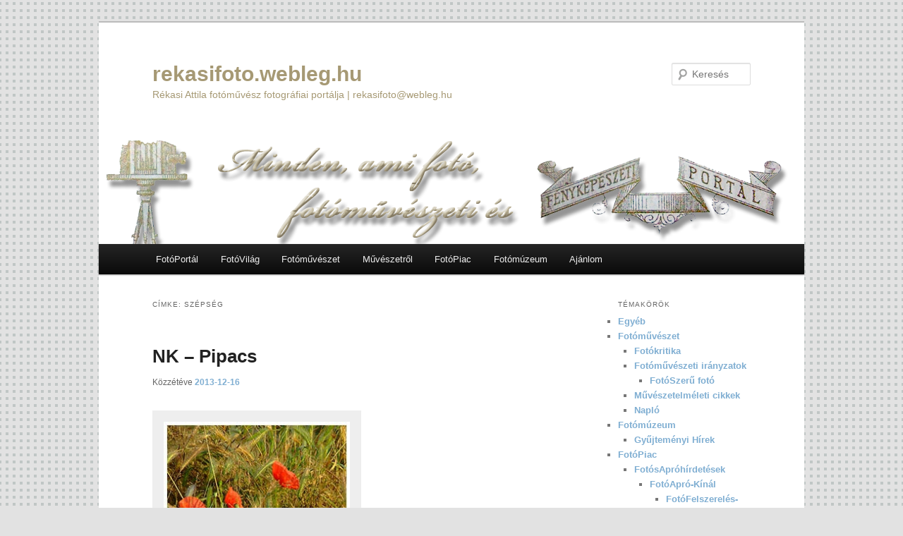

--- FILE ---
content_type: text/html; charset=UTF-8
request_url: https://rekasifoto.webleg.hu/tag/szepseg/
body_size: 59395
content:
<!DOCTYPE html>
<!--[if IE 6]>
<html id="ie6" lang="hu">
<![endif]-->
<!--[if IE 7]>
<html id="ie7" lang="hu">
<![endif]-->
<!--[if IE 8]>
<html id="ie8" lang="hu">
<![endif]-->
<!--[if !(IE 6) & !(IE 7) & !(IE 8)]><!-->
<html lang="hu">
<!--<![endif]-->
<head>
<meta charset="UTF-8" />
<meta name="viewport" content="width=device-width, initial-scale=1.0" />
<title>
szépség | rekasifoto.webleg.hu	</title>
<link rel="profile" href="https://gmpg.org/xfn/11" />
<link rel="stylesheet" type="text/css" media="all" href="https://rekasifoto.webleg.hu/wp-content/themes/twentyeleven/style.css?ver=20250415" />
<link rel="pingback" href="https://rekasifoto.webleg.hu/xmlrpc.php">
<!--[if lt IE 9]>
<script src="https://rekasifoto.webleg.hu/wp-content/themes/twentyeleven/js/html5.js?ver=3.7.0" type="text/javascript"></script>
<![endif]-->
<meta name='robots' content='max-image-preview:large' />
<link rel="alternate" type="application/rss+xml" title="rekasifoto.webleg.hu &raquo; hírcsatorna" href="https://rekasifoto.webleg.hu/feed/" />
<link rel="alternate" type="application/rss+xml" title="rekasifoto.webleg.hu &raquo; hozzászólás hírcsatorna" href="https://rekasifoto.webleg.hu/comments/feed/" />
<link rel="alternate" type="application/rss+xml" title="rekasifoto.webleg.hu &raquo; szépség címke hírcsatorna" href="https://rekasifoto.webleg.hu/tag/szepseg/feed/" />
<style id='wp-img-auto-sizes-contain-inline-css' type='text/css'>
img:is([sizes=auto i],[sizes^="auto," i]){contain-intrinsic-size:3000px 1500px}
/*# sourceURL=wp-img-auto-sizes-contain-inline-css */
</style>
<style id='wp-emoji-styles-inline-css' type='text/css'>

	img.wp-smiley, img.emoji {
		display: inline !important;
		border: none !important;
		box-shadow: none !important;
		height: 1em !important;
		width: 1em !important;
		margin: 0 0.07em !important;
		vertical-align: -0.1em !important;
		background: none !important;
		padding: 0 !important;
	}
/*# sourceURL=wp-emoji-styles-inline-css */
</style>
<style id='wp-block-library-inline-css' type='text/css'>
:root{--wp-block-synced-color:#7a00df;--wp-block-synced-color--rgb:122,0,223;--wp-bound-block-color:var(--wp-block-synced-color);--wp-editor-canvas-background:#ddd;--wp-admin-theme-color:#007cba;--wp-admin-theme-color--rgb:0,124,186;--wp-admin-theme-color-darker-10:#006ba1;--wp-admin-theme-color-darker-10--rgb:0,107,160.5;--wp-admin-theme-color-darker-20:#005a87;--wp-admin-theme-color-darker-20--rgb:0,90,135;--wp-admin-border-width-focus:2px}@media (min-resolution:192dpi){:root{--wp-admin-border-width-focus:1.5px}}.wp-element-button{cursor:pointer}:root .has-very-light-gray-background-color{background-color:#eee}:root .has-very-dark-gray-background-color{background-color:#313131}:root .has-very-light-gray-color{color:#eee}:root .has-very-dark-gray-color{color:#313131}:root .has-vivid-green-cyan-to-vivid-cyan-blue-gradient-background{background:linear-gradient(135deg,#00d084,#0693e3)}:root .has-purple-crush-gradient-background{background:linear-gradient(135deg,#34e2e4,#4721fb 50%,#ab1dfe)}:root .has-hazy-dawn-gradient-background{background:linear-gradient(135deg,#faaca8,#dad0ec)}:root .has-subdued-olive-gradient-background{background:linear-gradient(135deg,#fafae1,#67a671)}:root .has-atomic-cream-gradient-background{background:linear-gradient(135deg,#fdd79a,#004a59)}:root .has-nightshade-gradient-background{background:linear-gradient(135deg,#330968,#31cdcf)}:root .has-midnight-gradient-background{background:linear-gradient(135deg,#020381,#2874fc)}:root{--wp--preset--font-size--normal:16px;--wp--preset--font-size--huge:42px}.has-regular-font-size{font-size:1em}.has-larger-font-size{font-size:2.625em}.has-normal-font-size{font-size:var(--wp--preset--font-size--normal)}.has-huge-font-size{font-size:var(--wp--preset--font-size--huge)}.has-text-align-center{text-align:center}.has-text-align-left{text-align:left}.has-text-align-right{text-align:right}.has-fit-text{white-space:nowrap!important}#end-resizable-editor-section{display:none}.aligncenter{clear:both}.items-justified-left{justify-content:flex-start}.items-justified-center{justify-content:center}.items-justified-right{justify-content:flex-end}.items-justified-space-between{justify-content:space-between}.screen-reader-text{border:0;clip-path:inset(50%);height:1px;margin:-1px;overflow:hidden;padding:0;position:absolute;width:1px;word-wrap:normal!important}.screen-reader-text:focus{background-color:#ddd;clip-path:none;color:#444;display:block;font-size:1em;height:auto;left:5px;line-height:normal;padding:15px 23px 14px;text-decoration:none;top:5px;width:auto;z-index:100000}html :where(.has-border-color){border-style:solid}html :where([style*=border-top-color]){border-top-style:solid}html :where([style*=border-right-color]){border-right-style:solid}html :where([style*=border-bottom-color]){border-bottom-style:solid}html :where([style*=border-left-color]){border-left-style:solid}html :where([style*=border-width]){border-style:solid}html :where([style*=border-top-width]){border-top-style:solid}html :where([style*=border-right-width]){border-right-style:solid}html :where([style*=border-bottom-width]){border-bottom-style:solid}html :where([style*=border-left-width]){border-left-style:solid}html :where(img[class*=wp-image-]){height:auto;max-width:100%}:where(figure){margin:0 0 1em}html :where(.is-position-sticky){--wp-admin--admin-bar--position-offset:var(--wp-admin--admin-bar--height,0px)}@media screen and (max-width:600px){html :where(.is-position-sticky){--wp-admin--admin-bar--position-offset:0px}}

/*# sourceURL=wp-block-library-inline-css */
</style><style id='global-styles-inline-css' type='text/css'>
:root{--wp--preset--aspect-ratio--square: 1;--wp--preset--aspect-ratio--4-3: 4/3;--wp--preset--aspect-ratio--3-4: 3/4;--wp--preset--aspect-ratio--3-2: 3/2;--wp--preset--aspect-ratio--2-3: 2/3;--wp--preset--aspect-ratio--16-9: 16/9;--wp--preset--aspect-ratio--9-16: 9/16;--wp--preset--color--black: #000;--wp--preset--color--cyan-bluish-gray: #abb8c3;--wp--preset--color--white: #fff;--wp--preset--color--pale-pink: #f78da7;--wp--preset--color--vivid-red: #cf2e2e;--wp--preset--color--luminous-vivid-orange: #ff6900;--wp--preset--color--luminous-vivid-amber: #fcb900;--wp--preset--color--light-green-cyan: #7bdcb5;--wp--preset--color--vivid-green-cyan: #00d084;--wp--preset--color--pale-cyan-blue: #8ed1fc;--wp--preset--color--vivid-cyan-blue: #0693e3;--wp--preset--color--vivid-purple: #9b51e0;--wp--preset--color--blue: #1982d1;--wp--preset--color--dark-gray: #373737;--wp--preset--color--medium-gray: #666;--wp--preset--color--light-gray: #e2e2e2;--wp--preset--gradient--vivid-cyan-blue-to-vivid-purple: linear-gradient(135deg,rgb(6,147,227) 0%,rgb(155,81,224) 100%);--wp--preset--gradient--light-green-cyan-to-vivid-green-cyan: linear-gradient(135deg,rgb(122,220,180) 0%,rgb(0,208,130) 100%);--wp--preset--gradient--luminous-vivid-amber-to-luminous-vivid-orange: linear-gradient(135deg,rgb(252,185,0) 0%,rgb(255,105,0) 100%);--wp--preset--gradient--luminous-vivid-orange-to-vivid-red: linear-gradient(135deg,rgb(255,105,0) 0%,rgb(207,46,46) 100%);--wp--preset--gradient--very-light-gray-to-cyan-bluish-gray: linear-gradient(135deg,rgb(238,238,238) 0%,rgb(169,184,195) 100%);--wp--preset--gradient--cool-to-warm-spectrum: linear-gradient(135deg,rgb(74,234,220) 0%,rgb(151,120,209) 20%,rgb(207,42,186) 40%,rgb(238,44,130) 60%,rgb(251,105,98) 80%,rgb(254,248,76) 100%);--wp--preset--gradient--blush-light-purple: linear-gradient(135deg,rgb(255,206,236) 0%,rgb(152,150,240) 100%);--wp--preset--gradient--blush-bordeaux: linear-gradient(135deg,rgb(254,205,165) 0%,rgb(254,45,45) 50%,rgb(107,0,62) 100%);--wp--preset--gradient--luminous-dusk: linear-gradient(135deg,rgb(255,203,112) 0%,rgb(199,81,192) 50%,rgb(65,88,208) 100%);--wp--preset--gradient--pale-ocean: linear-gradient(135deg,rgb(255,245,203) 0%,rgb(182,227,212) 50%,rgb(51,167,181) 100%);--wp--preset--gradient--electric-grass: linear-gradient(135deg,rgb(202,248,128) 0%,rgb(113,206,126) 100%);--wp--preset--gradient--midnight: linear-gradient(135deg,rgb(2,3,129) 0%,rgb(40,116,252) 100%);--wp--preset--font-size--small: 13px;--wp--preset--font-size--medium: 20px;--wp--preset--font-size--large: 36px;--wp--preset--font-size--x-large: 42px;--wp--preset--spacing--20: 0.44rem;--wp--preset--spacing--30: 0.67rem;--wp--preset--spacing--40: 1rem;--wp--preset--spacing--50: 1.5rem;--wp--preset--spacing--60: 2.25rem;--wp--preset--spacing--70: 3.38rem;--wp--preset--spacing--80: 5.06rem;--wp--preset--shadow--natural: 6px 6px 9px rgba(0, 0, 0, 0.2);--wp--preset--shadow--deep: 12px 12px 50px rgba(0, 0, 0, 0.4);--wp--preset--shadow--sharp: 6px 6px 0px rgba(0, 0, 0, 0.2);--wp--preset--shadow--outlined: 6px 6px 0px -3px rgb(255, 255, 255), 6px 6px rgb(0, 0, 0);--wp--preset--shadow--crisp: 6px 6px 0px rgb(0, 0, 0);}:where(.is-layout-flex){gap: 0.5em;}:where(.is-layout-grid){gap: 0.5em;}body .is-layout-flex{display: flex;}.is-layout-flex{flex-wrap: wrap;align-items: center;}.is-layout-flex > :is(*, div){margin: 0;}body .is-layout-grid{display: grid;}.is-layout-grid > :is(*, div){margin: 0;}:where(.wp-block-columns.is-layout-flex){gap: 2em;}:where(.wp-block-columns.is-layout-grid){gap: 2em;}:where(.wp-block-post-template.is-layout-flex){gap: 1.25em;}:where(.wp-block-post-template.is-layout-grid){gap: 1.25em;}.has-black-color{color: var(--wp--preset--color--black) !important;}.has-cyan-bluish-gray-color{color: var(--wp--preset--color--cyan-bluish-gray) !important;}.has-white-color{color: var(--wp--preset--color--white) !important;}.has-pale-pink-color{color: var(--wp--preset--color--pale-pink) !important;}.has-vivid-red-color{color: var(--wp--preset--color--vivid-red) !important;}.has-luminous-vivid-orange-color{color: var(--wp--preset--color--luminous-vivid-orange) !important;}.has-luminous-vivid-amber-color{color: var(--wp--preset--color--luminous-vivid-amber) !important;}.has-light-green-cyan-color{color: var(--wp--preset--color--light-green-cyan) !important;}.has-vivid-green-cyan-color{color: var(--wp--preset--color--vivid-green-cyan) !important;}.has-pale-cyan-blue-color{color: var(--wp--preset--color--pale-cyan-blue) !important;}.has-vivid-cyan-blue-color{color: var(--wp--preset--color--vivid-cyan-blue) !important;}.has-vivid-purple-color{color: var(--wp--preset--color--vivid-purple) !important;}.has-black-background-color{background-color: var(--wp--preset--color--black) !important;}.has-cyan-bluish-gray-background-color{background-color: var(--wp--preset--color--cyan-bluish-gray) !important;}.has-white-background-color{background-color: var(--wp--preset--color--white) !important;}.has-pale-pink-background-color{background-color: var(--wp--preset--color--pale-pink) !important;}.has-vivid-red-background-color{background-color: var(--wp--preset--color--vivid-red) !important;}.has-luminous-vivid-orange-background-color{background-color: var(--wp--preset--color--luminous-vivid-orange) !important;}.has-luminous-vivid-amber-background-color{background-color: var(--wp--preset--color--luminous-vivid-amber) !important;}.has-light-green-cyan-background-color{background-color: var(--wp--preset--color--light-green-cyan) !important;}.has-vivid-green-cyan-background-color{background-color: var(--wp--preset--color--vivid-green-cyan) !important;}.has-pale-cyan-blue-background-color{background-color: var(--wp--preset--color--pale-cyan-blue) !important;}.has-vivid-cyan-blue-background-color{background-color: var(--wp--preset--color--vivid-cyan-blue) !important;}.has-vivid-purple-background-color{background-color: var(--wp--preset--color--vivid-purple) !important;}.has-black-border-color{border-color: var(--wp--preset--color--black) !important;}.has-cyan-bluish-gray-border-color{border-color: var(--wp--preset--color--cyan-bluish-gray) !important;}.has-white-border-color{border-color: var(--wp--preset--color--white) !important;}.has-pale-pink-border-color{border-color: var(--wp--preset--color--pale-pink) !important;}.has-vivid-red-border-color{border-color: var(--wp--preset--color--vivid-red) !important;}.has-luminous-vivid-orange-border-color{border-color: var(--wp--preset--color--luminous-vivid-orange) !important;}.has-luminous-vivid-amber-border-color{border-color: var(--wp--preset--color--luminous-vivid-amber) !important;}.has-light-green-cyan-border-color{border-color: var(--wp--preset--color--light-green-cyan) !important;}.has-vivid-green-cyan-border-color{border-color: var(--wp--preset--color--vivid-green-cyan) !important;}.has-pale-cyan-blue-border-color{border-color: var(--wp--preset--color--pale-cyan-blue) !important;}.has-vivid-cyan-blue-border-color{border-color: var(--wp--preset--color--vivid-cyan-blue) !important;}.has-vivid-purple-border-color{border-color: var(--wp--preset--color--vivid-purple) !important;}.has-vivid-cyan-blue-to-vivid-purple-gradient-background{background: var(--wp--preset--gradient--vivid-cyan-blue-to-vivid-purple) !important;}.has-light-green-cyan-to-vivid-green-cyan-gradient-background{background: var(--wp--preset--gradient--light-green-cyan-to-vivid-green-cyan) !important;}.has-luminous-vivid-amber-to-luminous-vivid-orange-gradient-background{background: var(--wp--preset--gradient--luminous-vivid-amber-to-luminous-vivid-orange) !important;}.has-luminous-vivid-orange-to-vivid-red-gradient-background{background: var(--wp--preset--gradient--luminous-vivid-orange-to-vivid-red) !important;}.has-very-light-gray-to-cyan-bluish-gray-gradient-background{background: var(--wp--preset--gradient--very-light-gray-to-cyan-bluish-gray) !important;}.has-cool-to-warm-spectrum-gradient-background{background: var(--wp--preset--gradient--cool-to-warm-spectrum) !important;}.has-blush-light-purple-gradient-background{background: var(--wp--preset--gradient--blush-light-purple) !important;}.has-blush-bordeaux-gradient-background{background: var(--wp--preset--gradient--blush-bordeaux) !important;}.has-luminous-dusk-gradient-background{background: var(--wp--preset--gradient--luminous-dusk) !important;}.has-pale-ocean-gradient-background{background: var(--wp--preset--gradient--pale-ocean) !important;}.has-electric-grass-gradient-background{background: var(--wp--preset--gradient--electric-grass) !important;}.has-midnight-gradient-background{background: var(--wp--preset--gradient--midnight) !important;}.has-small-font-size{font-size: var(--wp--preset--font-size--small) !important;}.has-medium-font-size{font-size: var(--wp--preset--font-size--medium) !important;}.has-large-font-size{font-size: var(--wp--preset--font-size--large) !important;}.has-x-large-font-size{font-size: var(--wp--preset--font-size--x-large) !important;}
/*# sourceURL=global-styles-inline-css */
</style>

<style id='classic-theme-styles-inline-css' type='text/css'>
/*! This file is auto-generated */
.wp-block-button__link{color:#fff;background-color:#32373c;border-radius:9999px;box-shadow:none;text-decoration:none;padding:calc(.667em + 2px) calc(1.333em + 2px);font-size:1.125em}.wp-block-file__button{background:#32373c;color:#fff;text-decoration:none}
/*# sourceURL=/wp-includes/css/classic-themes.min.css */
</style>
<link rel='stylesheet' id='twentyeleven-block-style-css' href='https://rekasifoto.webleg.hu/wp-content/themes/twentyeleven/blocks.css?ver=20240703' type='text/css' media='all' />
<link rel="https://api.w.org/" href="https://rekasifoto.webleg.hu/wp-json/" /><link rel="alternate" title="JSON" type="application/json" href="https://rekasifoto.webleg.hu/wp-json/wp/v2/tags/266" /><link rel="EditURI" type="application/rsd+xml" title="RSD" href="https://rekasifoto.webleg.hu/xmlrpc.php?rsd" />
<meta name="generator" content="WordPress 6.9" />
	<style>
		/* Link color */
		a,
		#site-title a:focus,
		#site-title a:hover,
		#site-title a:active,
		.entry-title a:hover,
		.entry-title a:focus,
		.entry-title a:active,
		.widget_twentyeleven_ephemera .comments-link a:hover,
		section.recent-posts .other-recent-posts a[rel="bookmark"]:hover,
		section.recent-posts .other-recent-posts .comments-link a:hover,
		.format-image footer.entry-meta a:hover,
		#site-generator a:hover {
			color: #7faed2;
		}
		section.recent-posts .other-recent-posts .comments-link a:hover {
			border-color: #7faed2;
		}
		article.feature-image.small .entry-summary p a:hover,
		.entry-header .comments-link a:hover,
		.entry-header .comments-link a:focus,
		.entry-header .comments-link a:active,
		.feature-slider a.active {
			background-color: #7faed2;
		}
	</style>
			<style type="text/css" id="twentyeleven-header-css">
				#site-title a,
		#site-description {
			color: #a69974;
		}
		</style>
		<style type="text/css" id="custom-background-css">
body.custom-background { background-image: url("https://rekasifoto.webleg.hu/wp-content/uploads/2013/02/hatter-21.png"); background-position: center top; background-size: auto; background-repeat: repeat; background-attachment: fixed; }
</style>
	</head>

<body class="archive tag tag-szepseg tag-266 custom-background wp-embed-responsive wp-theme-twentyeleven single-author two-column right-sidebar">
<div class="skip-link"><a class="assistive-text" href="#content">Tovább az elsődleges tartalomra</a></div><div class="skip-link"><a class="assistive-text" href="#secondary">Tovább a másodlagos tartalomra</a></div><div id="page" class="hfeed">
	<header id="branding">
			<hgroup>
							<h1 id="site-title"><span><a href="https://rekasifoto.webleg.hu/" rel="home" >rekasifoto.webleg.hu</a></span></h1>
				<h2 id="site-description">Rékasi Attila fotóművész fotográfiai portálja | rekasifoto@webleg.hu</h2>
			</hgroup>

						<a href="https://rekasifoto.webleg.hu/" rel="home" >
				<img src="https://rekasifoto.webleg.hu/wp-content/uploads/2013/02/hanoi3.png" width="1000" height="150" alt="rekasifoto.webleg.hu" srcset="https://rekasifoto.webleg.hu/wp-content/uploads/2013/02/hanoi3.png 1000w, https://rekasifoto.webleg.hu/wp-content/uploads/2013/02/hanoi3-500x75.png 500w, https://rekasifoto.webleg.hu/wp-content/uploads/2013/02/hanoi3-800x120.png 800w" sizes="(max-width: 1000px) 100vw, 1000px" decoding="async" fetchpriority="high" />			</a>
			
									<form method="get" id="searchform" action="https://rekasifoto.webleg.hu/">
		<label for="s" class="assistive-text">Keresés</label>
		<input type="text" class="field" name="s" id="s" placeholder="Keresés" />
		<input type="submit" class="submit" name="submit" id="searchsubmit" value="Keresés" />
	</form>
			
			<nav id="access">
				<h3 class="assistive-text">Fő menü</h3>
				<div class="menu-fomenu-container"><ul id="menu-fomenu" class="menu"><li id="menu-item-24" class="menu-item menu-item-type-custom menu-item-object-custom menu-item-home menu-item-24"><a href="http://rekasifoto.webleg.hu/">FotóPortál</a></li>
<li id="menu-item-56" class="menu-item menu-item-type-taxonomy menu-item-object-category menu-item-has-children menu-item-56"><a href="https://rekasifoto.webleg.hu/category/fotovilag/">FotóVilág</a>
<ul class="sub-menu">
	<li id="menu-item-238" class="menu-item menu-item-type-taxonomy menu-item-object-category menu-item-238"><a href="https://rekasifoto.webleg.hu/category/fotovilag/napkepe/">NapKépe</a></li>
	<li id="menu-item-243" class="menu-item menu-item-type-taxonomy menu-item-object-category menu-item-243"><a href="https://rekasifoto.webleg.hu/category/fotovilag/keptortenet/">KépTörténet</a></li>
	<li id="menu-item-156" class="menu-item menu-item-type-taxonomy menu-item-object-category menu-item-has-children menu-item-156"><a href="https://rekasifoto.webleg.hu/category/fotovilag/foto-elmelet/">Fotó Elmélete</a>
	<ul class="sub-menu">
		<li id="menu-item-506" class="menu-item menu-item-type-taxonomy menu-item-object-category menu-item-506"><a href="https://rekasifoto.webleg.hu/category/fotovilag/foto-elmelet/fogalomtar/">Fogalomtár</a></li>
	</ul>
</li>
	<li id="menu-item-167" class="menu-item menu-item-type-taxonomy menu-item-object-category menu-item-has-children menu-item-167"><a href="https://rekasifoto.webleg.hu/category/fotovilag/foto-gyakorlata/">Fotó Gyakorlata</a>
	<ul class="sub-menu">
		<li id="menu-item-161" class="menu-item menu-item-type-taxonomy menu-item-object-category menu-item-has-children menu-item-161"><a href="https://rekasifoto.webleg.hu/category/fotovilag/foto-gyakorlata/fototechnika/">FotóTechnika</a>
		<ul class="sub-menu">
			<li id="menu-item-162" class="menu-item menu-item-type-taxonomy menu-item-object-category menu-item-162"><a href="https://rekasifoto.webleg.hu/category/fotovilag/foto-gyakorlata/fototechnika/fotovilagitas/">FotóVilágítás</a></li>
			<li id="menu-item-163" class="menu-item menu-item-type-taxonomy menu-item-object-category menu-item-163"><a href="https://rekasifoto.webleg.hu/category/fotovilag/foto-gyakorlata/fototechnika/valaszok-kezdoknek/">Válaszok kezdőknek</a></li>
		</ul>
</li>
		<li id="menu-item-155" class="menu-item menu-item-type-taxonomy menu-item-object-category menu-item-155"><a href="https://rekasifoto.webleg.hu/category/fotovilag/foto-gyakorlata/felvetelezesrol/">Felvételezésről</a></li>
	</ul>
</li>
	<li id="menu-item-166" class="menu-item menu-item-type-taxonomy menu-item-object-category menu-item-166"><a href="https://rekasifoto.webleg.hu/category/fotovilag/fotosokrol/">Fotósokról</a></li>
	<li id="menu-item-157" class="menu-item menu-item-type-taxonomy menu-item-object-category menu-item-157"><a href="https://rekasifoto.webleg.hu/category/fotovilag/foto-humor/">Fotó Humor</a></li>
	<li id="menu-item-165" class="menu-item menu-item-type-taxonomy menu-item-object-category menu-item-165"><a href="https://rekasifoto.webleg.hu/category/fotovilag/fotosanekdotak/">FotósAnekdoták</a></li>
	<li id="menu-item-164" class="menu-item menu-item-type-taxonomy menu-item-object-category menu-item-164"><a href="https://rekasifoto.webleg.hu/category/fotovilag/fotohirek/">Fotográfiai Hírek</a></li>
</ul>
</li>
<li id="menu-item-121" class="menu-item menu-item-type-taxonomy menu-item-object-category menu-item-has-children menu-item-121"><a href="https://rekasifoto.webleg.hu/category/fotomuveszet/">Fotóművészet</a>
<ul class="sub-menu">
	<li id="menu-item-209" class="menu-item menu-item-type-taxonomy menu-item-object-category menu-item-209"><a href="https://rekasifoto.webleg.hu/category/fotomuveszet/fotomuveszeti-naplo/" title="Fotóművész Naplója">Napló</a></li>
	<li id="menu-item-126" class="menu-item menu-item-type-taxonomy menu-item-object-category menu-item-126"><a href="https://rekasifoto.webleg.hu/category/fotomuveszet/fotomuveszettortenet/">FotóművészetTörténet</a></li>
	<li id="menu-item-123" class="menu-item menu-item-type-taxonomy menu-item-object-category menu-item-has-children menu-item-123"><a href="https://rekasifoto.webleg.hu/category/fotomuveszet/fotomuveszeti-iranyzatok/">Fotóművészeti irányzatok</a>
	<ul class="sub-menu">
		<li id="menu-item-124" class="menu-item menu-item-type-taxonomy menu-item-object-category menu-item-124"><a href="https://rekasifoto.webleg.hu/category/fotomuveszet/fotomuveszeti-iranyzatok/festoies-foto/">Festőies fotó</a></li>
		<li id="menu-item-125" class="menu-item menu-item-type-taxonomy menu-item-object-category menu-item-125"><a href="https://rekasifoto.webleg.hu/category/fotomuveszet/fotomuveszeti-iranyzatok/fotoszeru-foto/">FotóSzerű fotó</a></li>
	</ul>
</li>
	<li id="menu-item-122" class="menu-item menu-item-type-taxonomy menu-item-object-category menu-item-122"><a href="https://rekasifoto.webleg.hu/category/fotomuveszet/fotokritika/">Fotókritika</a></li>
</ul>
</li>
<li id="menu-item-145" class="menu-item menu-item-type-taxonomy menu-item-object-category menu-item-has-children menu-item-145"><a href="https://rekasifoto.webleg.hu/category/muveszetrol/">Művészetről</a>
<ul class="sub-menu">
	<li id="menu-item-127" class="menu-item menu-item-type-taxonomy menu-item-object-category menu-item-127"><a href="https://rekasifoto.webleg.hu/category/fotomuveszet/muveszetelmeleti-cikkek/">Művészetelméleti cikkek</a></li>
</ul>
</li>
<li id="menu-item-128" class="menu-item menu-item-type-taxonomy menu-item-object-category menu-item-has-children menu-item-128"><a href="https://rekasifoto.webleg.hu/category/fotopiac/">FotóPiac</a>
<ul class="sub-menu">
	<li id="menu-item-129" class="menu-item menu-item-type-taxonomy menu-item-object-category menu-item-has-children menu-item-129"><a href="https://rekasifoto.webleg.hu/category/fotopiac/fotogaleria/">FotóGaléria</a>
	<ul class="sub-menu">
		<li id="menu-item-130" class="menu-item menu-item-type-taxonomy menu-item-object-category menu-item-130"><a href="https://rekasifoto.webleg.hu/category/fotopiac/fotogaleria/elado-fotok/">Eladó Fotók</a></li>
		<li id="menu-item-131" class="menu-item menu-item-type-taxonomy menu-item-object-category menu-item-131"><a href="https://rekasifoto.webleg.hu/category/fotopiac/fotogaleria/elado-fotomuveszeti-alkotasok/">Eladó Fotóművészeti Alkotások</a></li>
	</ul>
</li>
	<li id="menu-item-132" class="menu-item menu-item-type-taxonomy menu-item-object-category menu-item-has-children menu-item-132"><a href="https://rekasifoto.webleg.hu/category/fotopiac/fotoaprohirdetesek/">FotósApróhírdetések</a>
	<ul class="sub-menu">
		<li id="menu-item-133" class="menu-item menu-item-type-taxonomy menu-item-object-category menu-item-has-children menu-item-133"><a href="https://rekasifoto.webleg.hu/category/fotopiac/fotoaprohirdetesek/fotoapro-keres/">FotóApró-Keres</a>
		<ul class="sub-menu">
			<li id="menu-item-134" class="menu-item menu-item-type-taxonomy menu-item-object-category menu-item-134"><a href="https://rekasifoto.webleg.hu/category/fotopiac/fotoaprohirdetesek/fotoapro-keres/fenykepezogepet-keresek/">Fényképezőgépet keresek</a></li>
			<li id="menu-item-135" class="menu-item menu-item-type-taxonomy menu-item-object-category menu-item-135"><a href="https://rekasifoto.webleg.hu/category/fotopiac/fotoaprohirdetesek/fotoapro-keres/foto-tartozekot-keresek/">Fotó tartozékot keresek</a></li>
		</ul>
</li>
		<li id="menu-item-136" class="menu-item menu-item-type-taxonomy menu-item-object-category menu-item-has-children menu-item-136"><a href="https://rekasifoto.webleg.hu/category/fotopiac/fotoaprohirdetesek/fotoapro-kinal/">FotóApró-Kínál</a>
		<ul class="sub-menu">
			<li id="menu-item-137" class="menu-item menu-item-type-taxonomy menu-item-object-category menu-item-has-children menu-item-137"><a href="https://rekasifoto.webleg.hu/category/fotopiac/fotoaprohirdetesek/fotoapro-kinal/fotofelszereles-kinal/">FotóFelszerelés-Kínál</a>
			<ul class="sub-menu">
				<li id="menu-item-138" class="menu-item menu-item-type-taxonomy menu-item-object-category menu-item-138"><a href="https://rekasifoto.webleg.hu/category/fotopiac/fotoaprohirdetesek/fotoapro-kinal/fotofelszereles-kinal/fenykepezogep-elado/">Fényképezőgép eladó</a></li>
				<li id="menu-item-139" class="menu-item menu-item-type-taxonomy menu-item-object-category menu-item-139"><a href="https://rekasifoto.webleg.hu/category/fotopiac/fotoaprohirdetesek/fotoapro-kinal/fotofelszereles-kinal/fotolaborhoz-elado/">Fotólaborhoz eladó</a></li>
			</ul>
</li>
			<li id="menu-item-140" class="menu-item menu-item-type-taxonomy menu-item-object-category menu-item-has-children menu-item-140"><a href="https://rekasifoto.webleg.hu/category/fotopiac/fotoaprohirdetesek/fotoapro-kinal/fotos-szakirodalom/">Fotós Szakirodalom</a>
			<ul class="sub-menu">
				<li id="menu-item-141" class="menu-item menu-item-type-taxonomy menu-item-object-category menu-item-141"><a href="https://rekasifoto.webleg.hu/category/fotopiac/fotoaprohirdetesek/fotoapro-kinal/fotos-szakirodalom/foto-ujsagok/">Fotó Újságok</a></li>
				<li id="menu-item-142" class="menu-item menu-item-type-taxonomy menu-item-object-category menu-item-142"><a href="https://rekasifoto.webleg.hu/category/fotopiac/fotoaprohirdetesek/fotoapro-kinal/fotos-szakirodalom/fotokonyv/">Fotókönyv</a></li>
			</ul>
</li>
		</ul>
</li>
	</ul>
</li>
</ul>
</li>
<li id="menu-item-143" class="menu-item menu-item-type-post_type menu-item-object-page menu-item-143"><a href="https://rekasifoto.webleg.hu/fotomuzeum/" title="Rékasi Fotómúzeum">Fotómúzeum</a></li>
<li id="menu-item-19" class="menu-item menu-item-type-post_type menu-item-object-page menu-item-19"><a href="https://rekasifoto.webleg.hu/fotovilag/">Ajánlom</a></li>
</ul></div>			</nav><!-- #access -->
	</header><!-- #branding -->


	<div id="main">

		<section id="primary">
			<div id="content" role="main">

			
				<header class="page-header">
					<h1 class="page-title">
					Címke: <span>szépség</span>					</h1>

									</header>

				
				
					
	<article id="post-802" class="post-802 post type-post status-publish format-standard hentry category-napkepe tag-derecske tag-foto tag-napkepe-2 tag-pipacs tag-szepseg tag-termeszet tag-virag">
		<header class="entry-header">
						<h1 class="entry-title"><a href="https://rekasifoto.webleg.hu/fotovilag/napkepe/004/" rel="bookmark">NK &#8211; Pipacs</a></h1>
			
						<div class="entry-meta">
				<span class="sep">Közzétéve </span><a href="https://rekasifoto.webleg.hu/fotovilag/napkepe/004/" title="11:18" rel="bookmark"><time class="entry-date" datetime="2013-12-16T11:18:45+01:00">2013-12-16</time></a><span class="by-author"> <span class="sep"> Szerző: </span> <span class="author vcard"><a class="url fn n" href="https://rekasifoto.webleg.hu/author/rekasi/" title="Rékasi Attila bejegyzései" rel="author">Rékasi Attila</a></span></span>			</div><!-- .entry-meta -->
			
					</header><!-- .entry-header -->

				<div class="entry-content">
			<div id="attachment_839" style="width: 278px" class="wp-caption alignnone"><a href="http://rekasifoto.webleg.hu/wp-content/uploads/2013/12/DSCF1093.jpg"><img decoding="async" aria-describedby="caption-attachment-839" class="size-full wp-image-839" src="http://rekasifoto.webleg.hu/wp-content/uploads/2013/12/DSCF1093.jpg" alt="foto_rekasi_attila" width="268" height="460" srcset="https://rekasifoto.webleg.hu/wp-content/uploads/2013/12/DSCF1093.jpg 268w, https://rekasifoto.webleg.hu/wp-content/uploads/2013/12/DSCF1093-174x300.jpg 174w" sizes="(max-width: 268px) 100vw, 268px" /></a><p id="caption-attachment-839" class="wp-caption-text">Jártamban, keltemben!</p></div>
<p>004</p>
					</div><!-- .entry-content -->
		
		<footer class="entry-meta">
			
										<span class="cat-links">
					<span class="entry-utility-prep entry-utility-prep-cat-links">Kategória:</span> <a href="https://rekasifoto.webleg.hu/category/fotovilag/napkepe/" rel="category tag">NapKépe</a>			</span>
							
										<span class="sep"> | </span>
								<span class="tag-links">
					<span class="entry-utility-prep entry-utility-prep-tag-links">Címke:</span> <a href="https://rekasifoto.webleg.hu/tag/derecske/" rel="tag">derecske</a>, <a href="https://rekasifoto.webleg.hu/tag/foto/" rel="tag">fotó</a>, <a href="https://rekasifoto.webleg.hu/tag/napkepe-2/" rel="tag">napképe</a>, <a href="https://rekasifoto.webleg.hu/tag/pipacs/" rel="tag">pipacs</a>, <a href="https://rekasifoto.webleg.hu/tag/szepseg/" rel="tag">szépség</a>, <a href="https://rekasifoto.webleg.hu/tag/termeszet/" rel="tag">természet</a>, <a href="https://rekasifoto.webleg.hu/tag/virag/" rel="tag">virág</a>			</span>
							
			
					</footer><!-- .entry-meta -->
	</article><!-- #post-802 -->

				
					
	<article id="post-755" class="post-755 post type-post status-publish format-standard hentry category-napkepe tag-foto tag-kert tag-szepseg tag-virag">
		<header class="entry-header">
						<h1 class="entry-title"><a href="https://rekasifoto.webleg.hu/fotovilag/napkepe/melegben/" rel="bookmark">Melegben</a></h1>
			
						<div class="entry-meta">
				<span class="sep">Közzétéve </span><a href="https://rekasifoto.webleg.hu/fotovilag/napkepe/melegben/" title="11:19" rel="bookmark"><time class="entry-date" datetime="2013-09-08T11:19:36+02:00">2013-09-08</time></a><span class="by-author"> <span class="sep"> Szerző: </span> <span class="author vcard"><a class="url fn n" href="https://rekasifoto.webleg.hu/author/rekasi/" title="Rékasi Attila bejegyzései" rel="author">Rékasi Attila</a></span></span>			</div><!-- .entry-meta -->
			
						<div class="comments-link">
				<a href="https://rekasifoto.webleg.hu/fotovilag/napkepe/melegben/#respond"><span class="leave-reply">Válasz</span></a>			</div>
					</header><!-- .entry-header -->

				<div class="entry-content">
			<p><a href="http://rekasifoto.webleg.hu/wp-content/uploads/2013/10/rekasi-attila-szinek-napkepe-1.jpg"><img decoding="async" class="alignnone size-medium wp-image-756" alt="rekasi-attila-szinek-napkepe-1" src="http://rekasifoto.webleg.hu/wp-content/uploads/2013/10/rekasi-attila-szinek-napkepe-1-500x375.jpg" width="500" height="375" srcset="https://rekasifoto.webleg.hu/wp-content/uploads/2013/10/rekasi-attila-szinek-napkepe-1-500x375.jpg 500w, https://rekasifoto.webleg.hu/wp-content/uploads/2013/10/rekasi-attila-szinek-napkepe-1-400x300.jpg 400w, https://rekasifoto.webleg.hu/wp-content/uploads/2013/10/rekasi-attila-szinek-napkepe-1.jpg 800w" sizes="(max-width: 500px) 100vw, 500px" /></a></p>
					</div><!-- .entry-content -->
		
		<footer class="entry-meta">
			
										<span class="cat-links">
					<span class="entry-utility-prep entry-utility-prep-cat-links">Kategória:</span> <a href="https://rekasifoto.webleg.hu/category/fotovilag/napkepe/" rel="category tag">NapKépe</a>			</span>
							
										<span class="sep"> | </span>
								<span class="tag-links">
					<span class="entry-utility-prep entry-utility-prep-tag-links">Címke:</span> <a href="https://rekasifoto.webleg.hu/tag/foto/" rel="tag">fotó</a>, <a href="https://rekasifoto.webleg.hu/tag/kert/" rel="tag">kert</a>, <a href="https://rekasifoto.webleg.hu/tag/szepseg/" rel="tag">szépség</a>, <a href="https://rekasifoto.webleg.hu/tag/virag/" rel="tag">virág</a>			</span>
							
										<span class="sep"> | </span>
						<span class="comments-link"><a href="https://rekasifoto.webleg.hu/fotovilag/napkepe/melegben/#respond"><span class="leave-reply">Minden vélemény számít!</span></a></span>
			
					</footer><!-- .entry-meta -->
	</article><!-- #post-755 -->

				
					
	<article id="post-726" class="post-726 post type-post status-publish format-standard hentry category-fotomuveszeti-naplo tag-bor tag-szepseg tag-taj tag-tihany tag-turizmus">
		<header class="entry-header">
						<h1 class="entry-title"><a href="https://rekasifoto.webleg.hu/fotomuveszet/fotomuveszeti-naplo/tihanyi-echohoz/" rel="bookmark">Tihanyi Echohoz!</a></h1>
			
						<div class="entry-meta">
				<span class="sep">Közzétéve </span><a href="https://rekasifoto.webleg.hu/fotomuveszet/fotomuveszeti-naplo/tihanyi-echohoz/" title="13:11" rel="bookmark"><time class="entry-date" datetime="2013-08-08T13:11:13+02:00">2013-08-08</time></a><span class="by-author"> <span class="sep"> Szerző: </span> <span class="author vcard"><a class="url fn n" href="https://rekasifoto.webleg.hu/author/rekasi/" title="Rékasi Attila bejegyzései" rel="author">Rékasi Attila</a></span></span>			</div><!-- .entry-meta -->
			
						<div class="comments-link">
				<a href="https://rekasifoto.webleg.hu/fotomuveszet/fotomuveszeti-naplo/tihanyi-echohoz/#respond"><span class="leave-reply">Válasz</span></a>			</div>
					</header><!-- .entry-header -->

				<div class="entry-content">
			<p>Gyönyörű táj,<br />
Gyöngyöző íz!<br />
Szalad az idő,<br />
Szakad a szív!<br />
Érezni&#8230; szeretne,<br />
Élni? Itt lehetne!</p>
					</div><!-- .entry-content -->
		
		<footer class="entry-meta">
			
										<span class="cat-links">
					<span class="entry-utility-prep entry-utility-prep-cat-links">Kategória:</span> <a href="https://rekasifoto.webleg.hu/category/fotomuveszet/fotomuveszeti-naplo/" rel="category tag">Napló</a>			</span>
							
										<span class="sep"> | </span>
								<span class="tag-links">
					<span class="entry-utility-prep entry-utility-prep-tag-links">Címke:</span> <a href="https://rekasifoto.webleg.hu/tag/bor/" rel="tag">bor</a>, <a href="https://rekasifoto.webleg.hu/tag/szepseg/" rel="tag">szépség</a>, <a href="https://rekasifoto.webleg.hu/tag/taj/" rel="tag">táj</a>, <a href="https://rekasifoto.webleg.hu/tag/tihany/" rel="tag">tihany</a>, <a href="https://rekasifoto.webleg.hu/tag/turizmus/" rel="tag">turizmus</a>			</span>
							
										<span class="sep"> | </span>
						<span class="comments-link"><a href="https://rekasifoto.webleg.hu/fotomuveszet/fotomuveszeti-naplo/tihanyi-echohoz/#respond"><span class="leave-reply">Minden vélemény számít!</span></a></span>
			
					</footer><!-- .entry-meta -->
	</article><!-- #post-726 -->

				
					
	<article id="post-679" class="post-679 post type-post status-publish format-standard hentry category-napkepe tag-ajandekozas tag-kert tag-noknek tag-szepseg tag-virag">
		<header class="entry-header">
						<h1 class="entry-title"><a href="https://rekasifoto.webleg.hu/fotovilag/napkepe/holgy-latogatoimnak/" rel="bookmark">Hölgy látogatóimnak!</a></h1>
			
						<div class="entry-meta">
				<span class="sep">Közzétéve </span><a href="https://rekasifoto.webleg.hu/fotovilag/napkepe/holgy-latogatoimnak/" title="09:21" rel="bookmark"><time class="entry-date" datetime="2013-07-10T09:21:37+02:00">2013-07-10</time></a><span class="by-author"> <span class="sep"> Szerző: </span> <span class="author vcard"><a class="url fn n" href="https://rekasifoto.webleg.hu/author/rekasi/" title="Rékasi Attila bejegyzései" rel="author">Rékasi Attila</a></span></span>			</div><!-- .entry-meta -->
			
						<div class="comments-link">
				<a href="https://rekasifoto.webleg.hu/fotovilag/napkepe/holgy-latogatoimnak/#respond"><span class="leave-reply">Válasz</span></a>			</div>
					</header><!-- .entry-header -->

				<div class="entry-content">
			<div id="attachment_680" style="width: 510px" class="wp-caption alignnone"><a href="http://rekasifoto.webleg.hu/wp-content/uploads/2013/07/rekasifoto.webleg.hu-holgyeknek-01.jpg"><img loading="lazy" decoding="async" aria-describedby="caption-attachment-680" class="size-medium wp-image-680" alt="rekasifoto.webleg.hu-holgyeknek-01" src="http://rekasifoto.webleg.hu/wp-content/uploads/2013/07/rekasifoto.webleg.hu-holgyeknek-01-500x375.jpg" width="500" height="375" srcset="https://rekasifoto.webleg.hu/wp-content/uploads/2013/07/rekasifoto.webleg.hu-holgyeknek-01-500x375.jpg 500w, https://rekasifoto.webleg.hu/wp-content/uploads/2013/07/rekasifoto.webleg.hu-holgyeknek-01-400x300.jpg 400w, https://rekasifoto.webleg.hu/wp-content/uploads/2013/07/rekasifoto.webleg.hu-holgyeknek-01.jpg 800w" sizes="auto, (max-width: 500px) 100vw, 500px" /></a><p id="caption-attachment-680" class="wp-caption-text">Szépség ellen nincs orvosság 🙂</p></div>
					</div><!-- .entry-content -->
		
		<footer class="entry-meta">
			
										<span class="cat-links">
					<span class="entry-utility-prep entry-utility-prep-cat-links">Kategória:</span> <a href="https://rekasifoto.webleg.hu/category/fotovilag/napkepe/" rel="category tag">NapKépe</a>			</span>
							
										<span class="sep"> | </span>
								<span class="tag-links">
					<span class="entry-utility-prep entry-utility-prep-tag-links">Címke:</span> <a href="https://rekasifoto.webleg.hu/tag/ajandekozas/" rel="tag">ajándékozás</a>, <a href="https://rekasifoto.webleg.hu/tag/kert/" rel="tag">kert</a>, <a href="https://rekasifoto.webleg.hu/tag/noknek/" rel="tag">nőknek</a>, <a href="https://rekasifoto.webleg.hu/tag/szepseg/" rel="tag">szépség</a>, <a href="https://rekasifoto.webleg.hu/tag/virag/" rel="tag">virág</a>			</span>
							
										<span class="sep"> | </span>
						<span class="comments-link"><a href="https://rekasifoto.webleg.hu/fotovilag/napkepe/holgy-latogatoimnak/#respond"><span class="leave-reply">Minden vélemény számít!</span></a></span>
			
					</footer><!-- .entry-meta -->
	</article><!-- #post-679 -->

				
					
	<article id="post-676" class="post-676 post type-post status-publish format-standard hentry category-fotomuveszeti-naplo tag-erdo tag-szepseg tag-termeszet tag-vallas">
		<header class="entry-header">
						<h1 class="entry-title"><a href="https://rekasifoto.webleg.hu/fotomuveszet/fotomuveszeti-naplo/b44-erdo-akac-madardal/" rel="bookmark">B44- Erdő, Akác, Madárdal</a></h1>
			
						<div class="entry-meta">
				<span class="sep">Közzétéve </span><a href="https://rekasifoto.webleg.hu/fotomuveszet/fotomuveszeti-naplo/b44-erdo-akac-madardal/" title="09:18" rel="bookmark"><time class="entry-date" datetime="2013-07-08T09:18:08+02:00">2013-07-08</time></a><span class="by-author"> <span class="sep"> Szerző: </span> <span class="author vcard"><a class="url fn n" href="https://rekasifoto.webleg.hu/author/rekasi/" title="Rékasi Attila bejegyzései" rel="author">Rékasi Attila</a></span></span>			</div><!-- .entry-meta -->
			
						<div class="comments-link">
				<a href="https://rekasifoto.webleg.hu/fotomuveszet/fotomuveszeti-naplo/b44-erdo-akac-madardal/#respond"><span class="leave-reply">Válasz</span></a>			</div>
					</header><!-- .entry-header -->

				<div class="entry-content">
			<p>Sétámból hazatérvén a konyári útfélen egy akácerdő mellett haladt el az utam. Felejthetetlen élmény volt, a nap egyik fénypontja, Árnyak között szórt fény játszott az akáclevelek datolyaalakú levélfüzéreivel, látni lehetett a hűvöst! Madarak daloltak, a csöndben és mint egy gyerek szemléli a világot, fel kellett néznem a lombokra. Talán ilyesmikre mondják a költők, hogy idill!</p>
					</div><!-- .entry-content -->
		
		<footer class="entry-meta">
			
										<span class="cat-links">
					<span class="entry-utility-prep entry-utility-prep-cat-links">Kategória:</span> <a href="https://rekasifoto.webleg.hu/category/fotomuveszet/fotomuveszeti-naplo/" rel="category tag">Napló</a>			</span>
							
										<span class="sep"> | </span>
								<span class="tag-links">
					<span class="entry-utility-prep entry-utility-prep-tag-links">Címke:</span> <a href="https://rekasifoto.webleg.hu/tag/erdo/" rel="tag">erdő</a>, <a href="https://rekasifoto.webleg.hu/tag/szepseg/" rel="tag">szépség</a>, <a href="https://rekasifoto.webleg.hu/tag/termeszet/" rel="tag">természet</a>, <a href="https://rekasifoto.webleg.hu/tag/vallas/" rel="tag">vallás</a>			</span>
							
										<span class="sep"> | </span>
						<span class="comments-link"><a href="https://rekasifoto.webleg.hu/fotomuveszet/fotomuveszeti-naplo/b44-erdo-akac-madardal/#respond"><span class="leave-reply">Minden vélemény számít!</span></a></span>
			
					</footer><!-- .entry-meta -->
	</article><!-- #post-676 -->

				
					
	<article id="post-659" class="post-659 post type-post status-publish format-standard hentry category-napkepe tag-foto tag-kert tag-szepseg tag-virag">
		<header class="entry-header">
						<h1 class="entry-title"><a href="https://rekasifoto.webleg.hu/fotovilag/napkepe/pottoske/" rel="bookmark">Pöttöske</a></h1>
			
						<div class="entry-meta">
				<span class="sep">Közzétéve </span><a href="https://rekasifoto.webleg.hu/fotovilag/napkepe/pottoske/" title="11:58" rel="bookmark"><time class="entry-date" datetime="2013-06-26T11:58:18+02:00">2013-06-26</time></a><span class="by-author"> <span class="sep"> Szerző: </span> <span class="author vcard"><a class="url fn n" href="https://rekasifoto.webleg.hu/author/rekasi/" title="Rékasi Attila bejegyzései" rel="author">Rékasi Attila</a></span></span>			</div><!-- .entry-meta -->
			
						<div class="comments-link">
				<a href="https://rekasifoto.webleg.hu/fotovilag/napkepe/pottoske/#respond"><span class="leave-reply">Válasz</span></a>			</div>
					</header><!-- .entry-header -->

				<div class="entry-content">
			<div id="attachment_660" style="width: 510px" class="wp-caption alignnone"><a href="http://rekasifoto.webleg.hu/wp-content/uploads/2013/06/rekasifoto-webleg-hu-potyos-1.jpg"><img loading="lazy" decoding="async" aria-describedby="caption-attachment-660" class="size-medium wp-image-660" alt="rekasifoto-webleg-hu-potyos-1" src="http://rekasifoto.webleg.hu/wp-content/uploads/2013/06/rekasifoto-webleg-hu-potyos-1-500x375.jpg" width="500" height="375" srcset="https://rekasifoto.webleg.hu/wp-content/uploads/2013/06/rekasifoto-webleg-hu-potyos-1-500x375.jpg 500w, https://rekasifoto.webleg.hu/wp-content/uploads/2013/06/rekasifoto-webleg-hu-potyos-1-400x300.jpg 400w, https://rekasifoto.webleg.hu/wp-content/uploads/2013/06/rekasifoto-webleg-hu-potyos-1.jpg 800w" sizes="auto, (max-width: 500px) 100vw, 500px" /></a><p id="caption-attachment-660" class="wp-caption-text">Monokrom</p></div>
					</div><!-- .entry-content -->
		
		<footer class="entry-meta">
			
										<span class="cat-links">
					<span class="entry-utility-prep entry-utility-prep-cat-links">Kategória:</span> <a href="https://rekasifoto.webleg.hu/category/fotovilag/napkepe/" rel="category tag">NapKépe</a>			</span>
							
										<span class="sep"> | </span>
								<span class="tag-links">
					<span class="entry-utility-prep entry-utility-prep-tag-links">Címke:</span> <a href="https://rekasifoto.webleg.hu/tag/foto/" rel="tag">fotó</a>, <a href="https://rekasifoto.webleg.hu/tag/kert/" rel="tag">kert</a>, <a href="https://rekasifoto.webleg.hu/tag/szepseg/" rel="tag">szépség</a>, <a href="https://rekasifoto.webleg.hu/tag/virag/" rel="tag">virág</a>			</span>
							
										<span class="sep"> | </span>
						<span class="comments-link"><a href="https://rekasifoto.webleg.hu/fotovilag/napkepe/pottoske/#respond"><span class="leave-reply">Minden vélemény számít!</span></a></span>
			
					</footer><!-- .entry-meta -->
	</article><!-- #post-659 -->

				
				
			
			</div><!-- #content -->
		</section><!-- #primary -->

		<div id="secondary" class="widget-area" role="complementary">
			<aside id="categories-2" class="widget widget_categories"><h3 class="widget-title">Témakörök</h3>
			<ul>
					<li class="cat-item cat-item-1"><a href="https://rekasifoto.webleg.hu/category/egyeb/">Egyéb</a>
</li>
	<li class="cat-item cat-item-3"><a href="https://rekasifoto.webleg.hu/category/fotomuveszet/">Fotóművészet</a>
<ul class='children'>
	<li class="cat-item cat-item-7"><a href="https://rekasifoto.webleg.hu/category/fotomuveszet/fotokritika/">Fotókritika</a>
</li>
	<li class="cat-item cat-item-27"><a href="https://rekasifoto.webleg.hu/category/fotomuveszet/fotomuveszeti-iranyzatok/">Fotóművészeti irányzatok</a>
	<ul class='children'>
	<li class="cat-item cat-item-29"><a href="https://rekasifoto.webleg.hu/category/fotomuveszet/fotomuveszeti-iranyzatok/fotoszeru-foto/">FotóSzerű fotó</a>
</li>
	</ul>
</li>
	<li class="cat-item cat-item-19"><a href="https://rekasifoto.webleg.hu/category/fotomuveszet/muveszetelmeleti-cikkek/">Művészetelméleti cikkek</a>
</li>
	<li class="cat-item cat-item-45"><a href="https://rekasifoto.webleg.hu/category/fotomuveszet/fotomuveszeti-naplo/">Napló</a>
</li>
</ul>
</li>
	<li class="cat-item cat-item-2"><a href="https://rekasifoto.webleg.hu/category/fotomuzeum/">Fotómúzeum</a>
<ul class='children'>
	<li class="cat-item cat-item-4"><a href="https://rekasifoto.webleg.hu/category/fotomuzeum/gyujtemenyi-hirek/">Gyűjteményi Hírek</a>
</li>
</ul>
</li>
	<li class="cat-item cat-item-5"><a href="https://rekasifoto.webleg.hu/category/fotopiac/">FotóPiac</a>
<ul class='children'>
	<li class="cat-item cat-item-6"><a href="https://rekasifoto.webleg.hu/category/fotopiac/fotoaprohirdetesek/">FotósApróhírdetések</a>
	<ul class='children'>
	<li class="cat-item cat-item-13"><a href="https://rekasifoto.webleg.hu/category/fotopiac/fotoaprohirdetesek/fotoapro-kinal/">FotóApró-Kínál</a>
		<ul class='children'>
	<li class="cat-item cat-item-12"><a href="https://rekasifoto.webleg.hu/category/fotopiac/fotoaprohirdetesek/fotoapro-kinal/fotofelszereles-kinal/">FotóFelszerelés-Kínál</a>
			<ul class='children'>
	<li class="cat-item cat-item-15"><a href="https://rekasifoto.webleg.hu/category/fotopiac/fotoaprohirdetesek/fotoapro-kinal/fotofelszereles-kinal/fenykepezogep-elado/">Fényképezőgép eladó</a>
</li>
	<li class="cat-item cat-item-16"><a href="https://rekasifoto.webleg.hu/category/fotopiac/fotoaprohirdetesek/fotoapro-kinal/fotofelszereles-kinal/fotolaborhoz-elado/">Fotólaborhoz eladó</a>
</li>
			</ul>
</li>
		</ul>
</li>
	</ul>
</li>
</ul>
</li>
	<li class="cat-item cat-item-8"><a href="https://rekasifoto.webleg.hu/category/fotovilag/">FotóVilág</a>
<ul class='children'>
	<li class="cat-item cat-item-43"><a href="https://rekasifoto.webleg.hu/category/fotovilag/foto-elmelet/">Fotó Elmélete</a>
	<ul class='children'>
	<li class="cat-item cat-item-48"><a href="https://rekasifoto.webleg.hu/category/fotovilag/foto-elmelet/fogalomtar/">Fogalomtár</a>
</li>
	</ul>
</li>
	<li class="cat-item cat-item-44"><a href="https://rekasifoto.webleg.hu/category/fotovilag/foto-gyakorlata/">Fotó Gyakorlata</a>
	<ul class='children'>
	<li class="cat-item cat-item-42"><a href="https://rekasifoto.webleg.hu/category/fotovilag/foto-gyakorlata/felvetelezesrol/">Felvételezésről</a>
</li>
	<li class="cat-item cat-item-17"><a href="https://rekasifoto.webleg.hu/category/fotovilag/foto-gyakorlata/fototechnika/">FotóTechnika</a>
		<ul class='children'>
	<li class="cat-item cat-item-18"><a href="https://rekasifoto.webleg.hu/category/fotovilag/foto-gyakorlata/fototechnika/fotovilagitas/">FotóVilágítás</a>
</li>
	<li class="cat-item cat-item-20"><a href="https://rekasifoto.webleg.hu/category/fotovilag/foto-gyakorlata/fototechnika/valaszok-kezdoknek/">Válaszok kezdőknek</a>
</li>
		</ul>
</li>
	</ul>
</li>
	<li class="cat-item cat-item-41"><a href="https://rekasifoto.webleg.hu/category/fotovilag/foto-humor/">Fotó Humor</a>
</li>
	<li class="cat-item cat-item-9"><a href="https://rekasifoto.webleg.hu/category/fotovilag/fotohirek/">Fotográfiai Hírek</a>
</li>
	<li class="cat-item cat-item-239"><a href="https://rekasifoto.webleg.hu/category/fotovilag/fotohumor/">FotóHumor</a>
</li>
	<li class="cat-item cat-item-40"><a href="https://rekasifoto.webleg.hu/category/fotovilag/fotosanekdotak/">FotósAnekdoták</a>
</li>
	<li class="cat-item cat-item-124"><a href="https://rekasifoto.webleg.hu/category/fotovilag/fotoskozelet/">FotósKözélet</a>
</li>
	<li class="cat-item cat-item-25"><a href="https://rekasifoto.webleg.hu/category/fotovilag/fotosokrol/">Fotósokról</a>
</li>
	<li class="cat-item cat-item-47"><a href="https://rekasifoto.webleg.hu/category/fotovilag/keptortenet/">KépTörténet</a>
</li>
	<li class="cat-item cat-item-46"><a href="https://rekasifoto.webleg.hu/category/fotovilag/napkepe/">NapKépe</a>
</li>
</ul>
</li>
	<li class="cat-item cat-item-39"><a href="https://rekasifoto.webleg.hu/category/muveszetrol/">Művészetről</a>
</li>
			</ul>

			</aside>
		<aside id="recent-posts-2" class="widget widget_recent_entries">
		<h3 class="widget-title">Legutóbbi bejegyzések</h3>
		<ul>
											<li>
					<a href="https://rekasifoto.webleg.hu/fotovilag/fotohirek/fotopalyazat-hajdu-bihari-alkotoknak/">Fotópályázat Hajdú-Bihari alkotóknak</a>
									</li>
											<li>
					<a href="https://rekasifoto.webleg.hu/fotovilag/keptortenet/budapesti-karacsony-2016/">Budapesti karácsony 2016</a>
									</li>
											<li>
					<a href="https://rekasifoto.webleg.hu/fotovilag/fotohirek/1144/">World Press Photo kiállítás 2016, képriport</a>
									</li>
											<li>
					<a href="https://rekasifoto.webleg.hu/fotovilag/keptortenet/boros-dora-tanitvanyom-kepriportja-borcsok-attila-kiallitasarol/">Boros Dóra tanítványom képriportja Börcsök Attila kiállításáról</a>
									</li>
											<li>
					<a href="https://rekasifoto.webleg.hu/fotovilag/keptortenet/egy-csipetnyi-mese-szentes-lenart/">Egy csipetnyi mese -SZENTES LénArt</a>
									</li>
											<li>
					<a href="https://rekasifoto.webleg.hu/fotomuveszet/muveszetelmeleti-cikkek/lenart-attila-grafikusmuvesz-debreceni-megnyitoja/">Lénárt Attila grafikusművész debreceni megnyitója</a>
									</li>
											<li>
					<a href="https://rekasifoto.webleg.hu/fotomuveszet/muveszetelmeleti-cikkek/lenart-attila-grafikusmuvesz-kiallitasanak-megnyitobeszede-rekasi-attila-irasa/">LénArt Attila grafikusművész kiállításának megnyitóbeszéde, Rékasi Attila írása</a>
									</li>
											<li>
					<a href="https://rekasifoto.webleg.hu/fotovilag/keptortenet/15-eves-jubileumi-hajdu-bihar-megyei-kurtostalalkozo-foto-rekasi-attila-fotomuvesz/">15. éves jubileumi Hajdú-Bihar Megyei Kürtöstalálkozó | Fotó: Rékasi Attila fotóművész</a>
									</li>
											<li>
					<a href="https://rekasifoto.webleg.hu/fotomuveszet/muveszetelmeleti-cikkek/varakozas-fotoriport-a-debreceni-agrar-egyetem-es-a-koncz-galeria-kiallitasarol-2015/">&#8222;Várakozás&#8221; fotóriport a debreceni agrár egyetem és a Koncz Galéria kiállításáról &#8211; 2015</a>
									</li>
											<li>
					<a href="https://rekasifoto.webleg.hu/fotovilag/fotosokrol/farkas-zsolt-fotoi-afa-alkototabor-2015/">Farkas Zsolt fotói &#8211; ÁFA Alkotótábor 2015</a>
									</li>
											<li>
					<a href="https://rekasifoto.webleg.hu/fotovilag/fotohirek/afa-alkototabor-matrakeresztes-2015-werk/">ÁFA Alkotótábor Mátrakeresztes 2015. WERK</a>
									</li>
											<li>
					<a href="https://rekasifoto.webleg.hu/fotomuveszet/szamodi-zsolt-olaf-fotomuvesz-kiallitasa-budan-kepriport/">Szamódi Zsolt Olaf fotóművész kiállítása Budán &#8211; képriport</a>
									</li>
											<li>
					<a href="https://rekasifoto.webleg.hu/muveszetrol/6-caffart-nemzetkozi-muvesztelep-2015-baja/">6. Caffart Nemzetközi Művésztelep 2015 &#8211; BAJA</a>
									</li>
											<li>
					<a href="https://rekasifoto.webleg.hu/fotomuveszet/fotomuveszeti-iranyzatok/fotoszeru-foto/afa-fotohetvege-hajduszoboszlon/">ÁFA FotoHétvége Hajdúszoboszlón</a>
									</li>
											<li>
					<a href="https://rekasifoto.webleg.hu/fotomuveszet/muveszetelmeleti-cikkek/derecske-varos-grafikai-gyujtemenyenek-fejlesztesi-koncepcioja/">Derecske Város Grafikai Gyűjteményének, fejlesztési koncepciója</a>
									</li>
											<li>
					<a href="https://rekasifoto.webleg.hu/fotomuveszet/kassai-kiallitas-rekasi-attila-4020/">Kassai kiállítás: Rékasi Attila 40/20</a>
									</li>
											<li>
					<a href="https://rekasifoto.webleg.hu/fotovilag/fotosanekdotak/bajai-hid-alatt-video-fotoseta-mellektermeke/">Bajai híd alatt videó fotóséta &#8222;mellékterméke&#8221;</a>
									</li>
											<li>
					<a href="https://rekasifoto.webleg.hu/fotomuveszet/fotomuveszeti-naplo/karacsonyi-meglepi-fogaszati-ugyelet-videkieknek-az-nincs/">Karácsonyi meglepi: fogászati ügyelet, vidékieknek? Az nincs!!!</a>
									</li>
											<li>
					<a href="https://rekasifoto.webleg.hu/fotovilag/napkepe/004/">NK &#8211; Pipacs</a>
									</li>
											<li>
					<a href="https://rekasifoto.webleg.hu/fotomuveszet/fotomuveszeti-naplo/001/">001</a>
									</li>
					</ul>

		</aside>		</div><!-- #secondary .widget-area -->

	</div><!-- #main -->

	<footer id="colophon">

			

			<div id="site-generator">
												<a href="https://hu.wordpress.org/" class="imprint" title="Szemantikus személyes publikációs platform">
					Köszönjük WordPress!				</a>
			</div>
	</footer><!-- #colophon -->
</div><!-- #page -->

<script type="speculationrules">
{"prefetch":[{"source":"document","where":{"and":[{"href_matches":"/*"},{"not":{"href_matches":["/wp-*.php","/wp-admin/*","/wp-content/uploads/*","/wp-content/*","/wp-content/plugins/*","/wp-content/themes/twentyeleven/*","/*\\?(.+)"]}},{"not":{"selector_matches":"a[rel~=\"nofollow\"]"}},{"not":{"selector_matches":".no-prefetch, .no-prefetch a"}}]},"eagerness":"conservative"}]}
</script>
<script id="wp-emoji-settings" type="application/json">
{"baseUrl":"https://s.w.org/images/core/emoji/17.0.2/72x72/","ext":".png","svgUrl":"https://s.w.org/images/core/emoji/17.0.2/svg/","svgExt":".svg","source":{"concatemoji":"https://rekasifoto.webleg.hu/wp-includes/js/wp-emoji-release.min.js?ver=6.9"}}
</script>
<script type="module">
/* <![CDATA[ */
/*! This file is auto-generated */
const a=JSON.parse(document.getElementById("wp-emoji-settings").textContent),o=(window._wpemojiSettings=a,"wpEmojiSettingsSupports"),s=["flag","emoji"];function i(e){try{var t={supportTests:e,timestamp:(new Date).valueOf()};sessionStorage.setItem(o,JSON.stringify(t))}catch(e){}}function c(e,t,n){e.clearRect(0,0,e.canvas.width,e.canvas.height),e.fillText(t,0,0);t=new Uint32Array(e.getImageData(0,0,e.canvas.width,e.canvas.height).data);e.clearRect(0,0,e.canvas.width,e.canvas.height),e.fillText(n,0,0);const a=new Uint32Array(e.getImageData(0,0,e.canvas.width,e.canvas.height).data);return t.every((e,t)=>e===a[t])}function p(e,t){e.clearRect(0,0,e.canvas.width,e.canvas.height),e.fillText(t,0,0);var n=e.getImageData(16,16,1,1);for(let e=0;e<n.data.length;e++)if(0!==n.data[e])return!1;return!0}function u(e,t,n,a){switch(t){case"flag":return n(e,"\ud83c\udff3\ufe0f\u200d\u26a7\ufe0f","\ud83c\udff3\ufe0f\u200b\u26a7\ufe0f")?!1:!n(e,"\ud83c\udde8\ud83c\uddf6","\ud83c\udde8\u200b\ud83c\uddf6")&&!n(e,"\ud83c\udff4\udb40\udc67\udb40\udc62\udb40\udc65\udb40\udc6e\udb40\udc67\udb40\udc7f","\ud83c\udff4\u200b\udb40\udc67\u200b\udb40\udc62\u200b\udb40\udc65\u200b\udb40\udc6e\u200b\udb40\udc67\u200b\udb40\udc7f");case"emoji":return!a(e,"\ud83e\u1fac8")}return!1}function f(e,t,n,a){let r;const o=(r="undefined"!=typeof WorkerGlobalScope&&self instanceof WorkerGlobalScope?new OffscreenCanvas(300,150):document.createElement("canvas")).getContext("2d",{willReadFrequently:!0}),s=(o.textBaseline="top",o.font="600 32px Arial",{});return e.forEach(e=>{s[e]=t(o,e,n,a)}),s}function r(e){var t=document.createElement("script");t.src=e,t.defer=!0,document.head.appendChild(t)}a.supports={everything:!0,everythingExceptFlag:!0},new Promise(t=>{let n=function(){try{var e=JSON.parse(sessionStorage.getItem(o));if("object"==typeof e&&"number"==typeof e.timestamp&&(new Date).valueOf()<e.timestamp+604800&&"object"==typeof e.supportTests)return e.supportTests}catch(e){}return null}();if(!n){if("undefined"!=typeof Worker&&"undefined"!=typeof OffscreenCanvas&&"undefined"!=typeof URL&&URL.createObjectURL&&"undefined"!=typeof Blob)try{var e="postMessage("+f.toString()+"("+[JSON.stringify(s),u.toString(),c.toString(),p.toString()].join(",")+"));",a=new Blob([e],{type:"text/javascript"});const r=new Worker(URL.createObjectURL(a),{name:"wpTestEmojiSupports"});return void(r.onmessage=e=>{i(n=e.data),r.terminate(),t(n)})}catch(e){}i(n=f(s,u,c,p))}t(n)}).then(e=>{for(const n in e)a.supports[n]=e[n],a.supports.everything=a.supports.everything&&a.supports[n],"flag"!==n&&(a.supports.everythingExceptFlag=a.supports.everythingExceptFlag&&a.supports[n]);var t;a.supports.everythingExceptFlag=a.supports.everythingExceptFlag&&!a.supports.flag,a.supports.everything||((t=a.source||{}).concatemoji?r(t.concatemoji):t.wpemoji&&t.twemoji&&(r(t.twemoji),r(t.wpemoji)))});
//# sourceURL=https://rekasifoto.webleg.hu/wp-includes/js/wp-emoji-loader.min.js
/* ]]> */
</script>

</body>
</html>
